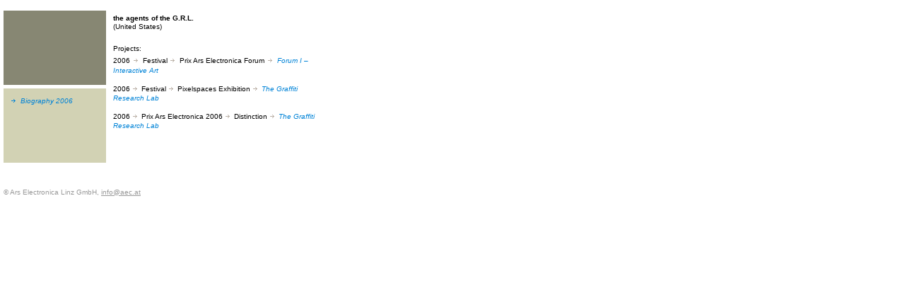

--- FILE ---
content_type: text/html; charset=utf-8
request_url: https://webarchive.ars.electronica.art/en/personen_page.asp%3FiPersonID=8579.html
body_size: 3419
content:


<link rel="shortcut icon" href="http://test-web.aec.at/relaunch_public/favicon.ico">

<script language="JavaScript">
var el_temp = "";

function newImage(arg) {
	if (document.images) {
		rslt = new Image();
		rslt.src = arg;
		return rslt;
	}
}

function changeImages() {
	if (document.images && (preloadFlag == true)) {
		for (var i=0; i<changeImages.arguments.length; i+=2) {
			document[changeImages.arguments[i]].src = changeImages.arguments[i+1];
		}
	}
}


function MM_reloadPage(init) {  //reloads the window if Nav4 resized
  if (init== true) with (navigator) {if((appName=="Netscape")&&(parseInt(appVersion)==4)) {
    document.MM_pgW=innerWidth; document.MM_pgH=innerHeight; onresize=MM_reloadPage; }}
  else if (innerWidth!=document.MM_pgW || innerHeight!=document.MM_pgH) location.reload();
}
MM_reloadPage(true);


function MM_findObj(n, d) { //v4.0
  var p,i,x;  if(!d) d=document; if((p=n.indexOf("?"))>0&&parent.frames.length) {
    d=parent.frames[n.substring(p+1)].document; n=n.substring(0,p);}
  if(!(x=d[n])&&d.all) x=d.all[n]; for (i=0;!x&&i<d.forms.length;i++) x=d.forms[i][n];
  for(i=0;!x&&d.layers&&i<d.layers.length;i++) x=MM_findObj(n,d.layers[i].document);
  if(!x && document.getElementById) x=  


  document.getElementById(n); return x; }
  
 function P7_autoLayers(){//v1.4by PVII
   var g,b,k,f,args=P7_autoLayers.arguments;
   a=parseInt(args[0]);if(isNaN(a))a= 0;
   if(!document.p7setc){
   p7c=newArray();
   document.p7setc=true;
   for(var u=0;u<10;u++){
   p7c[u]= newArray();}}
   for(k=0;k<p7c[a].length;k++){
   if((g=MM_findObj(p7c[a][k]))!=null){
   b=(document.layers)?g:g.style;
   b.visibility="hidden";}}
   for(k=1;k<args.length;k++){
   if((g=MM_findObj(args[k]))!=null){
   b=(document.layers)?g:g.style;
   b.visibility="visible";
   f=false;
   for(var j=0;j<p7c[a].length;j++){
   if(args[k]==p7c[a][j]) {
   f=true;}}
   if(!f){
    p7c[a][p7c[a].length++]=args[k];
  }}}
}

function openTour(lang)  {
    var x=0;
	var y=0;
	var i;
	if (document.all) {
		x = window.screenLeft;
		y = window.screenTop;}
	if (lang==0){
		window.open("http://90.146.8.18/panoramatour/index.htm","tour","width=605,height=335,left="+(x-3)+",top="+(y-22)+",dependent=yes");
	}
	if (lang==1){
		window.open("http://90.146.8.18/en/panoramatour/index.htm","tour","width=605,height=335,left="+(x-3)+",top="+(y-22)+",dependent=yes");
	}

}

function showInfoCollector(lang) {
	var x=0;
	var y=0;
	var i;
	if (document.all) {
		x = window.screenLeft;
		y = window.screenTop;
	}
	
	if(lang ==1){
		window.open("http://90.146.8.18/en/infocollector/infocollector.asp","infocollector","width=325,height=560,left="+(x-3)+",top="+(y-22)+",dependent=yes");
	}
	if(lang ==0){
		window.open("http://90.146.8.18/de/infocollector/infocollector.asp","infocollector","width=325,height=560,left="+(x-3)+",top="+(y-22)+",dependent=yes");
	}
}

function switchLang(lang)  {
	var cur = document.URL;
	var chg = '';
	
	if(lang == 1) { chg = cur.replace(/\/de\//, "/en/"); }
	else           { chg = cur.replace(/\/en\//, "/de/"); }
	window.location.href = chg;


}
function MM_openBrWindow(theURL,winName,features) { //v2.0
      if( theURL instanceof Object && theURL.href ){
        window.open(theURL.href,winName,features);
      }
      else {
        window.open(theURL,winName,features);
      }
      return false;
}

function getXMLHTTP()
		{
			var XMLHTTP = null;
			if (window.XMLHttpRequest) 
			{
				XMLHTTP = new XMLHttpRequest();
			}
			else if (window.ActiveXObject) 
			{
				try 
				{
					XMLHTTP = new ActiveXObject("Msxml2.XMLHTTP");
			  } 
				catch (ex) 
				{
			    try 
					{
			    	XMLHTTP = new ActiveXObject("Microsoft.XMLHTTP");
			    } 
					catch (ex) 
					{
			    }
			  }
			}
			
			return XMLHTTP;
		}

var menuTimeout = null;
function showMenu4(parent)
{
	var el = document.getElementById("menu4");	
	if (el_temp == "")
		el_temp = el.innerHTML;
	if(parent)
	{
		var xmlhttp = getXMLHTTP();
		xmlhttp.open("POST", "http://90.146.8.18/includes/infocollector_httprequest.asp");
		xmlhttp.setRequestHeader("Content-Type", "application/x-www-form-urlencoded");
		xmlhttp.send("id="+parent);
		
		xmlhttp.onreadystatechange = function()
		{
			if(xmlhttp.readyState == 4)
			{
				if (xmlhttp.responseText != "")
				{	
					el.style.backgroundColor = "#d2d2b4";
					el.innerHTML = xmlhttp.responseText;
					/*el.onmouseover = function(){
						if(menuTimeout)
						{
							window.clearTimeout(menuTimeout);
							menuTimeout = null;
						}
						//document.getElementById("tableMenu4").onmouseout = function(){returnMenu(); }
					}*/
					window.clearTimeout(menuTimeout);
					menuTimeout = null;
					menuTimeout = window.setTimeout('returnMenu()',5000);
				}
				else
					returnMenu();
			}
		}
	}
}

function returnMenu()
{
	document.getElementById("menu4").innerHTML = el_temp;
	document.getElementById("menu4").style.backgroundColor = "#878773";
}

function viewmenu4()
{
	//if(!menuTimeout)
	
		//menuTimeout = window.setTimeout('returnMenu()',5000);
	
	window.clearTimeout(menuTimeout);
	menuTimeout = null;
}
function hidemenu4()
{
	//alert("asdf");
	menuTimeout = window.setTimeout('returnMenu()',3000);
	//returnMenu();
}

</script>



<html>
<head>
<title>ARS Electronica</title>
<meta http-equiv="Content-Type" content="text/html; charset=Windows-1250">
<meta name="keywords" content="aec,ars,electronica,center,festival,prix,cyberarts,art,cyber,media,medien,kunst,medienkunst">
<link href="global/styles.css" rel="stylesheet" type="text/css">
</head>

<body leftmargin="0" topmargin="0" marginwidth="0" marginheight="0" bgcolor="#FFFFFF">
<table border="0" cellpadding="0" cellspacing="0">
  <tr> 
    <td height="15" colspan="2"><img src="archives/images/spacer.gif" width="5" height="15"></td>
  </tr>
  <tr align="left" valign="top"> 
    <td width="147">
<table width="147" border="0" cellpadding="0" cellspacing="0">
        <tr> 
          <td height="105"><img src="archives/images/spacer.gif" width="5" height="5"></td>
          <td align="left" valign="top" bgcolor="878773">
          
          </td>
          <td><img src="archives/images/spacer.gif" width="5" height="5"></td>
        </tr>
        <tr> 
          <td height="5" align="left" valign="top"><img src="archives/images/spacer.gif" width="5" height="5"></td>
          <td height="5" align="left" valign="top"><img src="archives/images/spacer.gif" width="5" height="5" hspace="0" vspace="0" border="0" align="top"></td>
          <td><img src="archives/images/spacer.gif" width="5" height="5"></td>
        </tr>
        <tr> 
          <td width="5" height="105"><img src="archives/images/spacer.gif" width="5" height="5"></td>
          <td align="left" valign="top"> 
            <table width="145" height="105" border="0" align="left" cellpadding="0" cellspacing="0" bgcolor="#AAD200">
              <tr> 
                <td height="24" bgcolor="#d2d2b4"> 
                  <table width="145" height="95" border="0" cellpadding="0" cellspacing="0">
                    <tr> 
                      <td width="5" height="94" align="left" valign="top"><font size="1" face="Verdana, Arial, Helvetica, sans-serif">&nbsp;</font></td>
                      <td width="128" align="left" valign="top">
                        <table width="140" height="94" border="0" cellpadding="5" cellspacing="0" bgcolor="#d2d2b4">
                          <tr> 
                            <td height="100" align="left" valign="top"> 
                              <p> 
                                
											<img src="archives/images/pfeil_blau01.gif" width="10" height="9"> 
											<a href="../documents/PR_2006_GraffitiResearch_001_en.doc" target="_parent" class="link">Biography
											2006</a><br>
											
                            </td>
                          </tr>
                        </table>
                      </td>
                    </tr>
                  </table>
                </td>
              </tr>
            </table>
          </td>
          <td width="5" align="left" valign="top"><img src="archives/images/spacer.gif" width="5" height="5"></td>
        </tr>
        <tr> 
          <td height="5"><img src="archives/images/spacer.gif" width="5" height="5"></td>
          <td align="left" valign="top"><img src="archives/images/spacer.gif" width="5" height="5" hspace="0" vspace="0" border="0" align="top"></td>
          <td align="left" valign="top"><img src="archives/images/spacer.gif" width="5" height="5"></td>
        </tr>
      </table>
      
    </td>
    <td> 
      <table border="0" align="left" cellpadding="0" cellspacing="0" width="295">
        <tr> 
          <td width="271" height="67" valign="top"> 
            <table width="295" border="0" cellspacing="0" cellpadding="0">
              <tr>
                <td width="5"><img src="archives/images/spacer.gif" width="5" height="5"></td>
                <td><img src="archives/images/spacer.gif" width="5" height="5"></td>
              </tr>
              <tr> 
                <td width="5"><img src="archives/images/spacer.gif" width="5" height="5"></td>
                <td> 
       <table width="295" border="0" cellspacing="0" cellpadding="0">
        <tr> 
            <td> 
           <span class="headlineBlack"> 
                 the agents of the G.R.L.
                </span><br>
				
				
                <span class=textblack> 
                (United States)
                </span><br>
                <br><span class=text>Projects:</span><br><!--59-->
						<span class=text>2006</span> <img src="archives/images/pfeil_grau_neu.gif" width="10" height="9"> 
						
					<span class=text>Festival </span> <img src="archives/images/pfeil_grau_neu.gif" width="10" height="9">	
					
					<span class=text>Prix Ars Electronica Forum</span> <img src="archives/images/pfeil_grau_neu.gif" width="10" height="9"> 
					
					<a href="festival2006/program/project.asp%3FiProjectID=13486.html"target="parent" class="link">Forum I – Interactive Art               </a><span class="text"><br><br>
					<!--59-->
						<span class=text>2006</span> <img src="archives/images/pfeil_grau_neu.gif" width="10" height="9"> 
						
					<span class=text>Festival </span> <img src="archives/images/pfeil_grau_neu.gif" width="10" height="9">	
					
					<span class=text>Pixelspaces Exhibition</span> <img src="archives/images/pfeil_grau_neu.gif" width="10" height="9"> 
					
					<a href="festival2006/program/project.asp%3FiProjectID=13632.html"target="parent" class="link">The Graffiti Research Lab</a><span class="text"><br><br>
					<!--1-->
						<span class=text>2006</span> <img src="archives/images/pfeil_grau_neu.gif" width="10" height="9"> 
						
						<span class=text>Prix Ars Electronica 2006</span> <img src="archives/images/pfeil_grau_neu.gif" width="10" height="9">
						
						<span class=text>Distinction</span> <img src="archives/images/pfeil_grau_neu.gif" width="10" height="9">	 
						
						<a href="archives/prix_archive/prix_projekt.asp%3FiProjectID=13757.html"target="parent" class="link">The Graffiti Research Lab</a><span class="text"><br><br>
            </td>
        </tr>
        </table>
                </td>
              </tr>
            </table>
          </td>
        </tr>
      </table>
    </td>
  </tr>
</table>
<table border="0" cellspacing="0" cellpadding="5">
  <tr>
    <td class="footer" height="15"><img src="archives/images/spacer.gif" width="5" height="15"></td>
  </tr>
  <tr> 
    <td><span class=reserved>&copy; Ars Electronica Linz GmbH, <!-- a href="../en/global/contact.asp.html"><span class=reserved><u>Impressum</u></span></a>, --> <a href=mailto:info@aec.at><span class=reserved><u>info@aec.at</u></span></a><script type="text/javascript">var gaJsHost = (("https:" == document.location.protocol) ? "https://ssl." : "http://www.");document.write(unescape("%3Cscript src='" + gaJsHost + "google-analytics.com/ga.js' type='text/javascript'%3E%3C/script%3E"));</script><script type="text/javascript">var pageTracker = _gat._getTracker("UA-4520253-1");pageTracker._initData();pageTracker._trackPageview();</script><script src="http://dev.colors-expo2005.org/cap/analyze.js" type="text/javascript"></script></td>
  </tr>
</table>
</body>
</html>
